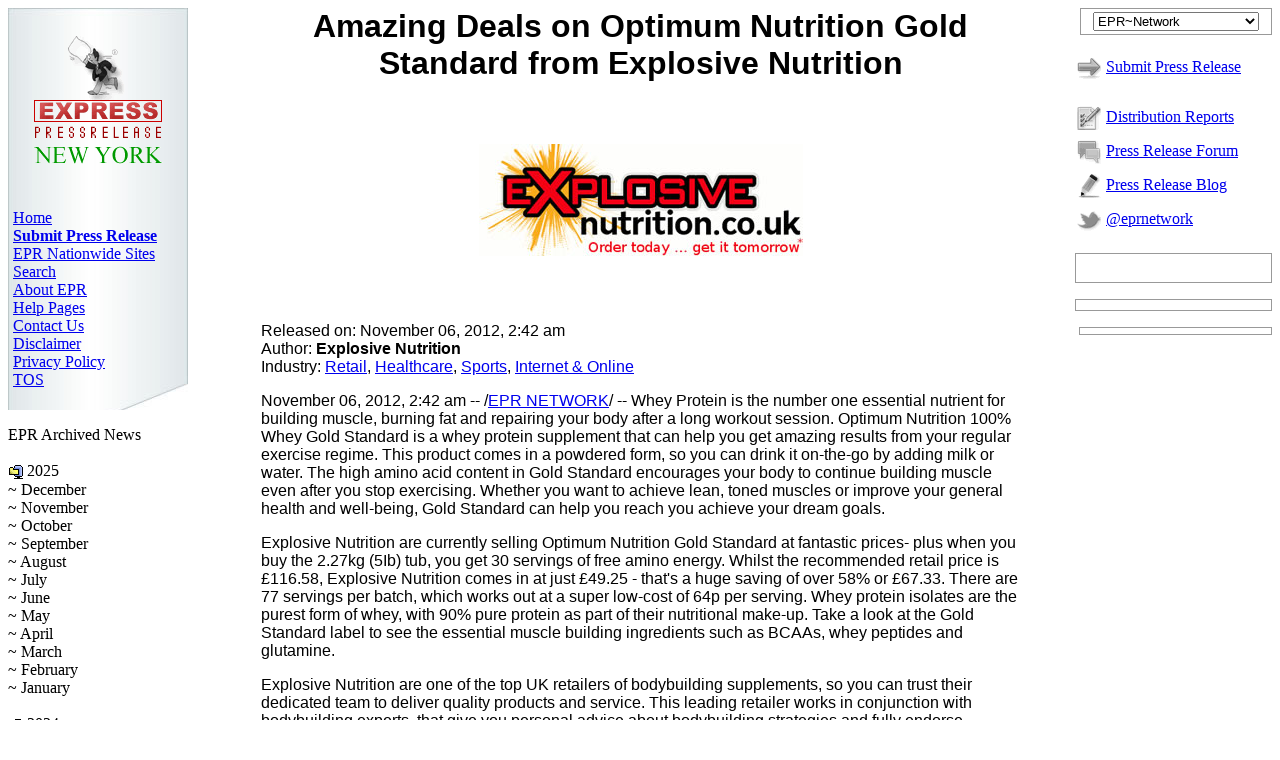

--- FILE ---
content_type: text/html; charset=UTF-8
request_url: https://newyork-press-release.com/103/Amazing-Deals-Optimum-Nutrition-Gold-Standard-Explosive-Nutrition-83476293.php
body_size: 6699
content:
<!doctype html><html itemscope="itemscope" itemtype="http://schema.org/NewsArticle" itemid="http://newyork-press-release.com/103/Amazing-Deals-Optimum-Nutrition-Gold-Standard-Explosive-Nutrition-83476293.php">
<head>
<title itemprop="headline">Amazing Deals on Optimum Nutrition Gold Standard from Explosive Nutrition</title>
<meta http-equiv="Content-Type" content="text/html; charset=iso-8859-1">
</head>
<body> 
<table width="100%" border="0" cellspacing="0" cellpadding="0"> 
<tr> 
<td valign="top"> <table width="100%" border="0" cellspacing="0" cellpadding="0"> 
<tr> 
<td width="20%" valign="top">
<meta name="viewport" content="width=device-width, initial-scale=1">
<script src="http://express-press-release.net/includes/jquery-1.11.2.min.js"></script>
<script src="http://express-press-release.net/includes/jquery.sidr.min.js"></script>
<script type="text/javascript">
var jq1112 = $.noConflict(true);
</script>
<link rel="stylesheet" media="screen and (min-width: 320px) and (max-width: 480px)" href="http://express-press-release.net/css-320-480.css"/>
<link rel="stylesheet" media="screen and (min-width: 481px) and (max-width: 640px)" href="http://express-press-release.net/css-481-640.css"/>
<link rel="stylesheet" media="screen and (min-width: 641px) and (max-width: 800px)" href="http://express-press-release.net/css-641-800.css"/>
<link rel="stylesheet" media="screen and (min-width: 801px) and (max-width: 1024px)" href="http://express-press-release.net/css-801-1024.css"/>
<link rel="stylesheet" media="screen and (min-width: 1025px) and (max-width: 1280px)" href="http://express-press-release.net/css-1025-1280.css"/>
<link rel="stylesheet" media="screen and (min-width: 1281px)" href="http://express-press-release.net/css-1281.css"/>
<link rel="stylesheet" href="http://express-press-release.net/includes/style.css" type="text/css" media="all">
<link rel="stylesheet" href="http://express-press-release.net/includes/jquery.sidr.light.css"/>
<!--[if lt IE 9]>
<script src="http://css3-mediaqueries-js.googlecode.com/svn/trunk/css3-mediaqueries.js"></script>
<![endif]-->
<style>
#mobile-header {
    display: none;
}
#navigation {
    display: none;
}
@media only screen and (max-width: 767px){
    #mobile-header {
        display: block;
    }
}
</style>
<div id="mobile-header">
<a id="responsive-menu-button" href="#sidr-main"><img src="http://express-press-release.net/includes/epr_menu.png" width="32" height="32" border="0"></a>
<div id="navigation">
<nav class="nav">
<ul>
<p class="img" align="center"><a href="http://newyork-press-release.com"><img src="http://newyork-press-release.com/i/logo.gif" width="150" height="160" alt="Express Press Release Distribution" border="0"></a></p>
<li><a href="http://newyork-press-release.com">HOME</a></li> 
<li><a href="http://express-press-release.net/submit-press-release.php">SUBMIT PRESS RELEASE</a></li>
<li><a href="http://express-press-release.net/reports/">DISTRIBUTION REPORTS</a></li>
<li><a href="http://newyork-press-release.com/contactus.php">CONTACT US</a></li>
</ul>
</nav>
</div>
</div>
<script>
jq1112('#responsive-menu-button').sidr({
name: 'sidr-main',
source: '#navigation'
});
</script>
<div id="nav">
<table width="180" border="0" cellspacing="0" cellpadding="5" background="http://newyork-press-release.com/i/navbg.jpg">
<tr> 
<td valign="top"><p class="img" align="center"><a href="http://newyork-press-release.com/"><img src="http://newyork-press-release.com/i/logo.gif" width="150" height="160" alt="Express Press Release Distribution" border="0"></a></p>
<p class="nav"><a href="http://newyork-press-release.com/">Home</a><br>
<a href="http://newyork-press-release.com/submit-press-release.php"><b>Submit Press Release</b></a><br>
<a href="http://EPR-Network.com">EPR Nationwide Sites</a><br>
<a href="http://newyork-press-release.com/search.php" target="_blank">Search</a><br>
<a href="http://newyork-press-release.com/about.php">About EPR</a><br>
<a href="http://newyork-press-release.com/help.php">Help Pages</a><br>
<a href="http://newyork-press-release.com/contactus.php">Contact Us</a><br>
<a href="http://newyork-press-release.com/disclaimer.php">Disclaimer</a><br>
<a href="http://www.express-press-release.net/privacy.php">Privacy Policy</a><br>
<a href="http://www.express-press-release.net/tos.php">TOS</a><br></p><p class="space"></p></td>
</tr>
</table>
<p class="padding"><strong>EPR Archived News</strong><br><br>
<img src="https://express-press-release.net/i/zip.gif" alt="Archived News" width="15" height="18" align="absmiddle"> 2025<br>
~ December<br>
~ November<br>
~ October<br>
~ September<br>
~ August<br>
~ July<br>
~ June<br>
~ May<br>
~ April</a><br>
~ March</a><br>
~ February</a><br>
~ January</a><br>
<br>
<img src="https://express-press-release.net/i/zip.gif" alt="Archived News" width="15" height="18" align="absmiddle"> 2024<br>
~ December<br>
~ <a href="https://express-press-release.net/news/2024/11">November</a><br>
~ <a href="https://express-press-release.net/news/2024/10">October</a><br>
~ <a href="https://express-press-release.net/news/2024/09">September</a><br>
~ <a href="https://express-press-release.net/news/2024/08">August</a><br>
~ <a href="https://express-press-release.net/news/2024/07">July</a><br>
~ <a href="https://express-press-release.net/news/2024/06">June</a><br>
~ <a href="https://express-press-release.net/news/2024/05">May</a><br>
~ <a href="https://express-press-release.net/news/2024/04">April</a><br>
~ <a href="https://express-press-release.net/news/2024/03">March</a><br>
~ <a href="https://express-press-release.net/news/2024/02">February</a><br>
~ <a href="https://express-press-release.net/news/2024/01">January</a><br>
<br>
<img src="https://express-press-release.net/i/zip.gif" alt="Archived News" width="15" height="18" align="absmiddle"> 2023<br>
~ <a href="https://express-press-release.net/news/2023/12">December</a><br>
~ <a href="https://express-press-release.net/news/2023/11">November</a><br>
~ <a href="https://express-press-release.net/news/2023/10">October</a><br>
~ <a href="https://express-press-release.net/news/2023/09">September</a><br>
~ <a href="https://express-press-release.net/news/2023/08">August</a><br>
~ <a href="https://express-press-release.net/news/2023/07">July</a><br>
~ <a href="https://express-press-release.net/news/2023/06">June</a><br>
~ <a href="https://express-press-release.net/news/2023/05">May</a><br>
~ <a href="https://express-press-release.net/news/2023/04">April</a><br>
~ <a href="https://express-press-release.net/news/2023/03">March</a><br>
~ <a href="https://express-press-release.net/news/2023/02">February</a><br>
~ <a href="https://express-press-release.net/news/2023/01">January</a><br>
<br>
<img src="https://express-press-release.net/i/zip.gif" alt="Archived News" width="15" height="18" align="absmiddle"> 2022<br>
~ <a href="https://express-press-release.net/news/2022/12">December</a><br>
~ <a href="https://express-press-release.net/news/2022/11">November</a><br>
~ <a href="https://express-press-release.net/news/2022/10">October</a><br>
~ <a href="https://express-press-release.net/news/2022/09">September</a><br>
~ <a href="https://express-press-release.net/news/2022/08">August</a><br>
~ <a href="https://express-press-release.net/news/2022/07">July</a><br>
~ <a href="https://express-press-release.net/news/2022/06">June</a><br>
~ <a href="https://express-press-release.net/news/2022/05">May</a><br>
~ <a href="https://express-press-release.net/news/2022/04">April</a><br>
~ <a href="https://express-press-release.net/news/2022/03">March</a><br>
~ <a href="https://express-press-release.net/news/2022/02">February</a><br>
~ <a href="https://express-press-release.net/news/2022/01">January</a><br>
<br>
<img src="https://express-press-release.net/i/zip.gif" alt="Archived News" width="15" height="18" align="absmiddle"> 2021<br>
~ <a href="https://express-press-release.net/news/2021/12">December</a><br>
~ <a href="https://express-press-release.net/news/2021/11">November</a><br>
~ <a href="https://express-press-release.net/news/2021/10">October</a><br>
~ <a href="https://express-press-release.net/news/2021/09">September</a><br>
~ <a href="https://express-press-release.net/news/2021/08">August</a><br>
~ <a href="https://express-press-release.net/news/2021/07">July</a><br>
~ <a href="https://express-press-release.net/news/2021/06">June</a><br>
~ <a href="https://express-press-release.net/news/2021/05">May</a><br>
~ <a href="https://express-press-release.net/news/2021/04">April</a><br>
~ <a href="https://express-press-release.net/news/2021/03">March</a><br>
~ <a href="https://express-press-release.net/news/2021/02">February</a><br>
~ <a href="https://express-press-release.net/news/2021/01">January</a><br>
<br>
<img src="https://express-press-release.net/i/zip.gif" alt="Archived News" width="15" height="18" align="absmiddle"> 2020<br>
~ <a href="https://express-press-release.net/news/2020/12">December</a><br>
~ <a href="https://express-press-release.net/news/2020/11">November</a><br>
~ <a href="https://express-press-release.net/news/2020/10">October</a><br>
~ <a href="https://express-press-release.net/news/2020/09">September</a><br>
~ <a href="https://express-press-release.net/news/2020/08">August</a><br>
~ <a href="https://express-press-release.net/news/2020/07">July</a><br>
~ <a href="https://express-press-release.net/news/2020/06">June</a><br>
~ <a href="https://express-press-release.net/news/2020/05">May</a><br>
~ <a href="https://express-press-release.net/news/2020/04">April</a><br>
~ <a href="https://express-press-release.net/news/2020/03">March</a><br>
~ <a href="https://express-press-release.net/news/2020/02">February</a><br>
~ <a href="https://express-press-release.net/news/2020/01">January</a><br>
<br>
<img src="https://express-press-release.net/i/zip.gif" alt="Archived News" width="15" height="18" align="absmiddle"> 2019<br>
~ <a href="https://express-press-release.net/news/2019/12">December</a><br>
~ <a href="https://express-press-release.net/news/2019/11">November</a><br>
~ <a href="https://express-press-release.net/news/2019/10">October</a><br>
~ <a href="https://express-press-release.net/news/2019/09">September</a><br>
~ <a href="https://express-press-release.net/news/2019/08">August</a><br>
~ <a href="https://express-press-release.net/news/2019/07">July</a><br>
~ <a href="https://express-press-release.net/news/2019/06">June</a><br>
~ <a href="https://express-press-release.net/news/2019/05">May</a><br>
~ <a href="https://express-press-release.net/news/2019/04">April</a><br>
~ <a href="https://express-press-release.net/news/2019/03">March</a><br>
~ <a href="https://express-press-release.net/news/2019/02">February</a><br>
~ <a href="https://express-press-release.net/news/2019/01">January</a><br>
<br>
<img src="https://express-press-release.net/i/zip.gif" alt="Archived News" width="15" height="18" align="absmiddle"> 2018<br>
~ <a href="https://express-press-release.net/news/2018/12">December</a><br>
~ <a href="https://express-press-release.net/news/2018/11">November</a><br>
~ <a href="https://express-press-release.net/news/2018/10">October</a><br>
~ <a href="https://express-press-release.net/news/2018/09">September</a><br>
~ <a href="https://express-press-release.net/news/2018/08">August</a><br>
~ <a href="https://express-press-release.net/news/2018/07">July</a><br>
~ <a href="https://express-press-release.net/news/2018/06">June</a><br>
~ <a href="https://express-press-release.net/news/2018/05">May</a><br>
~ <a href="https://express-press-release.net/news/2018/04">April</a><br>
~ <a href="https://express-press-release.net/news/2018/03">March</a><br>
~ <a href="https://express-press-release.net/news/2018/02">February</a><br>
~ <a href="https://express-press-release.net/news/2018/01">January</a><br>
<br>
<img src="https://express-press-release.net/i/zip.gif" alt="Archived News" width="15" height="18" align="absmiddle"> 2017<br>
~ <a href="https://express-press-release.net/news/2017/12">December</a><br>
~ <a href="https://express-press-release.net/news/2017/11">November</a><br>
~ <a href="https://express-press-release.net/news/2017/10">October</a><br>
~ <a href="https://express-press-release.net/news/2017/09">September</a><br>
~ <a href="https://express-press-release.net/news/2017/08">August</a><br>
~ <a href="https://express-press-release.net/news/2017/07">July</a><br>
~ <a href="https://express-press-release.net/news/2017/06">June</a><br>
~ <a href="https://express-press-release.net/news/2017/05">May</a><br>
~ <a href="https://express-press-release.net/news/2017/04">April</a><br>
~ <a href="https://express-press-release.net/news/2017/03">March</a><br>
~ <a href="https://express-press-release.net/news/2017/02">February</a><br>
~ <a href="https://express-press-release.net/news/2017/01">January</a><br>
<br>
<img src="https://express-press-release.net/i/zip.gif" alt="Archived News" width="15" height="18" align="absmiddle"> 2016<br>
~ <a href="https://express-press-release.net/news/2016/12">December</a><br>
~ <a href="https://express-press-release.net/news/2016/11">November</a><br>
~ <a href="https://express-press-release.net/news/2016/10">October</a><br>
~ <a href="https://express-press-release.net/news/2016/09">September</a><br>
~ <a href="https://express-press-release.net/news/2016/08">August</a><br>
~ <a href="https://express-press-release.net/news/2016/07">July</a><br>
~ <a href="https://express-press-release.net/news/2016/06">June</a><br>
~ <a href="https://express-press-release.net/news/2016/05">May</a><br>
~ <a href="https://express-press-release.net/news/2016/04">April</a><br>
~ <a href="https://express-press-release.net/news/2016/03">March</a><br>
~ <a href="https://express-press-release.net/news/2016/02">February</a><br>
~ <a href="https://express-press-release.net/news/2016/01">January</a><br>
<br>
<img src="https://express-press-release.net/i/zip.gif" alt="Archived News" width="15" height="18" align="absmiddle"> 2015<br>
~ <a href="https://express-press-release.net/news/2015/12">December</a><br>
~ <a href="https://express-press-release.net/139">November</a><br>
~ <a href="https://express-press-release.net/138">October</a><br>
~ <a href="https://express-press-release.net/137">September</a><br>
~ <a href="https://express-press-release.net/136">August</a><br>
~ <a href="https://express-press-release.net/135">July</a><br>
~ <a href="https://express-press-release.net/134">June</a><br>
~ <a href="https://express-press-release.net/133">May</a><br>
~ <a href="https://express-press-release.net/132">April</a><br>
~ <a href="https://express-press-release.net/131">March</a><br>
~ <a href="https://express-press-release.net/130">February</a><br>
~ <a href="https://express-press-release.net/129">January</a><br>
<br>
<img src="https://express-press-release.net/i/zip.gif" alt="Archived News" width="15" height="18" align="absmiddle"> 2014<br>
~ <a href="https://express-press-release.net/128">December</a><br>
~ <a href="https://express-press-release.net/127">November</a><br>
~ <a href="https://express-press-release.net/126">October</a><br>
~ <a href="https://express-press-release.net/125">September</a><br>
~ <a href="https://express-press-release.net/124">August</a><br>
~ <a href="https://express-press-release.net/123">July</a><br>
~ <a href="https://express-press-release.net/122">June</a><br>
~ <a href="https://express-press-release.net/121">May</a><br>
~ <a href="https://express-press-release.net/120">April</a><br>
~ <a href="https://express-press-release.net/119">March</a><br>
~ <a href="https://express-press-release.net/118">February</a><br>
~ <a href="https://express-press-release.net/117">January</a><br>
<br>
<img src="https://express-press-release.net/i/zip.gif" alt="Archived News" width="15" height="18" align="absmiddle"> 2013<br>
~ <a href="https://express-press-release.net/116">December</a><br>
~ <a href="https://express-press-release.net/115">November</a><br>
~ <a href="https://express-press-release.net/114">October</a><br>
~ <a href="https://express-press-release.net/113">September</a><br>
~ <a href="https://express-press-release.net/112">August</a><br>
~ <a href="https://express-press-release.net/111">July</a><br>
~ <a href="https://express-press-release.net/110">June</a><br>
~ <a href="https://express-press-release.net/109">May</a><br>
~ <a href="https://express-press-release.net/108">April</a><br>
~ <a href="https://express-press-release.net/107">March</a><br>
~ <a href="https://express-press-release.net/106">February</a><br>
~ <a href="https://express-press-release.net/105">January</a><br>
<br>
<img src="https://express-press-release.net/i/zip.gif" alt="Archived News" width="15" height="18" align="absmiddle"> <a href="https://express-press-release.net/2012">2012</a><br>
<img src="https://express-press-release.net/i/zip.gif" alt="Archived News" width="15" height="18" align="absmiddle"> <a href="https://express-press-release.net/2011">2011</a><br>
<img src="https://express-press-release.net/i/zip.gif" alt="Archived News" width="15" height="18" align="absmiddle"> <a href="https://express-press-release.net/2010">2010</a><br>
<img src="https://express-press-release.net/i/zip.gif" alt="Archived News" width="15" height="18" align="absmiddle"> <a href="https://express-press-release.net/2009">2009</a><br>
<img src="https://express-press-release.net/i/zip.gif" alt="Archived News" width="15" height="18" align="absmiddle"> <a href="https://express-press-release.net/2008">2008</a><br>
<img src="https://express-press-release.net/i/zip.gif" alt="Archived News" width="15" height="18" align="absmiddle"> <a href="https://express-press-release.net/2007">2007</a><br>
<img src="https://express-press-release.net/i/zip.gif" alt="Archived News" width="15" height="18" align="absmiddle"> <a href="https://express-press-release.net/2006">2006</a><br>
<img src="https://express-press-release.net/i/zip.gif" alt="Archived News" width="15" height="18" align="absmiddle"> <a href="https://express-press-release.net/2005">2005</a><br>
<img src="https://express-press-release.net/i/zip.gif" alt="Archived News" width="15" height="18" align="absmiddle"> <a href="https://express-press-release.net/2004">2004</a></p></div> 
</td> 
<td width="60%" valign="top"><style type="text/css">
<!--
html,ul,ol,li,dl,dt,dd,h1,h2,h3,h4,h5,h6,pre,form,blockquote,fieldset,input,hr {margin:0; padding:0;}
h2,h3,h4,h5,h6,pre,code,address,caption,cite,code,em,strong,th {font-size:1em; font-weight:normal; font-style:normal;}
ul,ol {list-style:none;}
fieldset,img,hr {border:none;}
caption,th {text-align:left;}
table {border-collapse:collapse; border-spacing:0;}
td {vertical-align:top;}

div.pr-text {
	font-family: Verdana, Arial, Helvetica, sans-serif;
	font-size: 16px;}
h1 {
font-family: Verdana, Arial, Helvetica, sans-serif;
}
p.margin {
padding-top:30px;
}
-->
</style>
<div class="pr-text"> 
<h1 align="center">Amazing Deals on Optimum Nutrition Gold Standard from Explosive Nutrition</h1> 
<p align="center" class="margin"></p>
<div itemprop="associatedMedia" itemscope="itemscope" itemtype="http://schema.org/ImageObject">
<a itemprop="associatedArticle" href="http://newyork-press-release.com/103/Amazing-Deals-Optimum-Nutrition-Gold-Standard-Explosive-Nutrition-83476293.php"></a>
<p align="center"><a itemprop="contentURL" href="https://express-press-release.net/103/logos/explosivenutrition.jpg"><img src="https://express-press-release.net/103/logos/explosivenutrition.jpg" border="0"></a><br>
</p> 
</div>
<p align="center" class="margin"></p> 
<p align="left">
Released on: November 06, 2012, 2:42 am<br>
Author: <span itemprop="author"><b>Explosive Nutrition</b></span><br>
Industry: 
<a rel="nofollow" href="https://express-press-release.net/Industries/Retail-press-releases.php">Retail</a>, 
<a rel="nofollow" href="https://express-press-release.net/Industries/Healthcare-press-releases.php">Healthcare</a>, 
<a rel="nofollow" href="https://express-press-release.net/Industries/Sports-press-releases.php">Sports</a>, 
<a rel="nofollow" href="https://express-press-release.net/Industries/Internet-Online-press-releases.php">Internet &amp; Online</a><br>
</p>
<p align="left">
<div itemprop="articleBody">
<p align="left"> <span itemprop="datePublished">November 06, 2012, 2:42 am</span> -- /<a rel="nofollow" href="https://express-press-release.net">EPR NETWORK</a>/ -- Whey Protein is the number one essential nutrient for building muscle, burning fat and repairing your body after a long workout session. Optimum Nutrition 100% Whey Gold Standard is a whey protein supplement that can help you get amazing results from your regular exercise regime. This product comes in a powdered form, so you can drink it on-the-go by adding milk or water. The high amino acid content in Gold Standard encourages your body to continue building muscle even after you stop exercising. Whether you want to achieve lean, toned muscles or improve your general health and well-being, Gold Standard can help you reach you achieve your dream goals. </p>
<p align="left">Explosive Nutrition are currently selling Optimum Nutrition Gold Standard at fantastic prices- plus when you buy the 2.27kg (5Ib) tub, you get 30 servings of free amino energy. Whilst the recommended retail price is &pound;116.58, Explosive Nutrition comes in at just &pound;49.25 - that's a huge saving of over 58% or &pound;67.33. There are 77 servings per batch, which works out at a super low-cost of 64p per serving. Whey protein isolates are the purest form of whey, with 90% pure protein as part of their nutritional make-up. Take a look at the Gold Standard label to see the essential muscle building ingredients such as BCAAs, whey peptides and glutamine. </p>
<p align="left"><span itemprop="sourceOrganization" itemscope="itemscope" itemtype="http://schema.org/Organization"><span itemprop="name">Explosive Nutrition</span></span> are one of the top UK retailers of bodybuilding supplements, so you can trust their dedicated team to deliver quality products and service. This leading retailer works in conjunction with bodybuilding experts, that give you personal advice about bodybuilding strategies and fully endorse products such as Gold Standard. Easy to drink and really tasty - Optimum Nutrition Whey Gold Standard has the hallmark of approval from experts and retailers alike, so take advantage of Explosive Nutrition's excellent deals today. </p>
<p align="left">###<br>
</p>
<p align="left">Contact Details:</p>
<p align="left"> <a rel="nofollow" href="http://www.explosivenutrition.co.uk/">http://www.explosivenutrition.co.uk/ </a>   </p>
</div>
</div>
<span itemprop="provider publisher copyrightHolder" itemscope="itemscope" itemtype="http://schema.org/Organization" itemid="https://express-press-release.net"><meta itemprop="name" content="EPR Network LLC"/><a itemprop="url" href="https://express-press-release.net"></a>
</span>
<p align="left" class="margin"> 
<p align=justify> 
 
</p> 
<p align=left><a href="Amazing-Deals-Optimum-Nutrition-Gold-Standard-Explosive-Nutrition-83476293-doc.php"><img src="../i/word.jpg" alt="WORD" width="35" height="35" border="0"></a> <a href="Amazing-Deals-Optimum-Nutrition-Gold-Standard-Explosive-Nutrition-83476293-pdf.php"><img src="../i/pdf.jpg" alt="PDF" width="35" height="35" border="0"></a> <a href="Amazing-Deals-Optimum-Nutrition-Gold-Standard-Explosive-Nutrition-83476293-print.php"><img src="../i/print.jpg" alt="PRINT" width="35" height="35" border="0"></a> 
<p align="left"><a href="javascript: history.go(-1)">Back to previous page</a><br> 
<a href="../index.php">Home page</a><br> 
<a href="../submit-press-release.php">Submit your press release</a> </p> 
<p align=justify></p></td> 
<td width="20%" valign="top">
<div align="right" id="banner"><script type="text/javascript" src="http://apis.google.com/js/plusone.js"></script>
<script language="JavaScript">
<!--
function MM_jumpMenu(targ,selObj,restore){ //v3.0
  eval(targ+".location='"+selObj.options[selObj.selectedIndex].value+"'");
  if (restore) selObj.selectedIndex=0;
}
//-->
</script>
<div align="center" style="width:184px;border:1px solid;color:#999999;padding:3px;"><select name="select" onChange="MM_jumpMenu('parent',this,0)">
<option selected>EPR~Network</option>
<option>------------------------------------</option>
<option value="http://Express-Press-Release.net">EPR Main Site</option>
<option value="http://California-Press-Release.com">EPR California</option>
<option value="http://Florida-Press-Release.com">EPR Florida</option>
<option value="http://Georgia-Press-Release.com">EPR Georgia</option>
<option value="http://Illinois-Press-Release.com">EPR Illinois</option>
<option value="http://Maryland-Press-Release.com">EPR Maryland</option>
<option value="http://Massachusetts-Press-Release.com">EPR Massachusetts</option>
<option value="http://NewYork-Press-Release.com">EPR New York</option>
<option value="http://Ohio-Press-Release.com">EPR Ohio</option>
<option value="http://Tennessee-Press-Release.com">EPR Tennessee</option>
<option value="http://Texas-Press-Release.com">EPR Texas</option>
<option value="http://Virginia-Press-Release.com">EPR Virginia</option>
<option value="http://Washington-Press-Release.com">EPR Washington</option>
<option value="http://epr-network.com/nationwide.php">More EPR Sites...</option>
<option>------------------------------------</option>
<option value="http://PressReleaseForum.com">EPR Forum</option>
<option value="http://eprnetworkblog.com">EPR Network Blog</option>
<option value="http://www.eprfinancialnews.com/">EPR Financial News</option>
<option value="http://www.eprretailnews.com/">EPR Retail News</option>
<option value="http://www.eprhealthcarenews.com/">EPR Healthcare News</option>
<option value="http://www.epreducationnews.com/">EPR Education News</option>
<option value="http://www.eprtravelnews.com/">EPR Travel News</option>
<option value="http://fashion-talk.com/">EPR Fashion Talk</option>
<option value="http://web2innovations.com/money">EPR Web 2.0 News</option>
<option value="http://epr-network.com/blogs.php">More EPR Blogs...</option>
<option>------------------------------------</option>
<option value="http://digg.com/users/eprnetwork">EPR @ Digg</option>
<option value="http://twitter.com/eprnetwork">EPR @ Twitter</option>
<option value="http://del.icio.us/eprnetwork/">EPR @ Del.icio.us</option>
<option value="http://feeds.feedburner.com/eprnetworkblog">EPR @ Feedburner</option>
<option value="http://www.facebook.com/pages/EPR-Network/20412259270?v=box_3&viewas=0">EPR @ Facebook</option>
<option value="http://technorati.com/blogs/eprnetworkblog.com?posts">EPR @ Technorati</option>
<option value="http://www.diigo.com/user/eprnetwork?tab=3">EPR @ Diigo</option>
<option value="hhttp://epr-network.com/social.php">More Social Sites...</option>
</select>
</div>
<p></p>
<div align="left" style="width:200px">
<p class="submit"><img src="http://express-press-release.net/i/submit.gif" alt="Submit Press Release" width="24" height="24" hspace="5" vspace="5" align="absmiddle"><a class="submit" href="http://express-press-release.net/submit-press-release.php">Submit Press Release</a><br></p>
<p class="nav"><img src="http://express-press-release.net/i/distribution_reports.gif" alt="Press Release Reports" width="24" height="24" hspace="5" vspace="5" align="absmiddle"><a href="http://express-press-release.net/reports/">Distribution Reports</a><br>
<img src="http://express-press-release.net/i/forum.gif" alt="Press Release Forum" width="24" height="24" hspace="5" vspace="5" align="absmiddle"><a href="http://pressreleaseforum.com/viewforum.php?f=1" target="_blank">Press Release Forum</a><br>
<img src="http://express-press-release.net/i/blog.gif" alt="Press Release Blog" width="24" height="24" hspace="5" vspace="5" align="absmiddle"><a href="http://eprnetworkblog.com" target="_blank">Press Release Blog</a><br>
<img src="http://express-press-release.net/i/epr_twitter.gif" alt="EPR Network @ Twitter" width="24" height="24" hspace="5" vspace="5" align="absmiddle"><a href="http://twitter.com/#!/eprnetwork" target="_blank">@eprnetwork</a></p>
</div>
<style type="text/css">
<!--
#fb-root { display: none; }
-->
</style>
<div id="fb-root"></div>
<script>
//<![CDATA[
window.fbAsyncInit = function() {
FB.init({appId: '191936160857761', status: true, cookie: true,
xfbml: true});
};
(function() {
var e = document.createElement('script'); e.async = true;
e.src = document.location.protocol +
'//connect.facebook.net/en_US/all.js';
document.getElementById('fb-root').appendChild(e);
}());
//]]>
</script>
<p><script type="text/javascript"> 
//<![CDATA[
document.writeln('<div align="left" style="width:185px;border:1px solid;color:#999999;padding:5px;"><fb:like layout="button_count" show_faces="false" width="100" font="arial"></fb:like></div>');
//]]>
</script>
</p>
<p><div align="left" style="width:185px;border:1px solid;color:#999999;padding:5px;"><g:plusone size="medium"></g:plusone></div></p>
<p><div align="center" style="width:185px;border:1px solid;color:#999999;padding:3px;">
<script type="text/javascript"><!--
google_ad_client = "pub-5763650154704295";
google_ad_width = 160;
google_ad_height = 600;
google_ad_format = "160x600_as";
google_ad_channel ="2844584337";
google_color_border = "FFFFFF";
google_color_bg = "FFFFFF";
google_color_link = "B6C7CB";
google_color_url = "666666";
google_color_text = "333333";
//--></script> 
<script type="text/javascript"  src="http://pagead2.googlesyndication.com/pagead/show_ads.js"></script>

<script type="text/javascript"><!--
google_ad_client = "pub-5763650154704295";
google_ad_width = 160;
google_ad_height = 600;
google_ad_format = "160x600_as";
google_ad_channel ="2844584337";
google_color_border = "FFFFFF";
google_color_bg = "FFFFFF";
google_color_link = "B6C7CB";
google_color_url = "666666";
google_color_text = "333333";
//--></script>
<script type="text/javascript"src="http://pagead2.googlesyndication.com/pagead/show_ads.js"></script> 
</div><p>
</div> 
</td> 
</tr> 
</table></td> 
</tr> 
</table> 
<table width="100%" border="0" cellspacing="0" cellpadding="0" height="180"> 
<tr> 
<td> <div id="mobile_ad">
<script async src="//pagead2.googlesyndication.com/pagead/js/adsbygoogle.js"></script>
<!-- EPR Mobile -->
<ins class="adsbygoogle"
     style="display:block"
     data-ad-client="ca-pub-5763650154704295"
     data-ad-slot="4946339431"
     data-ad-format="auto"></ins>
<script>
(adsbygoogle = window.adsbygoogle || []).push({});
</script>
</div>
</p>
<p class="smallerspace"></p>
<center>
<div id="submit_pr_mobile">
<a style="display:inline-block;width:90%;margin-left:auto;margin-right:auto;background:#dd4b39;color:#fff;border: 0;padding: 6px 10px;font-family: inherit; font-size: 18px; font-weight: bold; text-align:center;text-decoration: none;" href="http://express-press-release.net/submit-press-release.php" title="Submit Press Release">SUBMIT PRESS RELEASE</a>
</div>
</center>
<!-- Start Quantcast tag -->
<script type="text/javascript" src="http://edge.quantserve.com/quant.js"></script>
<script type="text/javascript">_qacct="p-7b74SX3th8gxA";quantserve();</script><noscript>
<a href="http://www.quantcast.com/p-7b74SX3th8gxA" target="_blank"><img src="http://pixel.quantserve.com/pixel/p-7b74SX3th8gxA.gif" style="display: none;" border="0" height="1" width="1" alt="Quantcast"/></a>
</noscript>
<!-- End Quantcast tag -->
<div align="center">
<p class="footer"><font color="#999999"><a href="http://newyork-press-release.com/about.php">About</a> | <a href="http://express-press-release.net/submit-press-release.php">Submit Press Release</a> | <a href="http://newyork-press-release.com/help.php">Help</a> | <a href="http://newyork-press-release.com/search.php">Search</a> | <a href="http://epr-network.com/" target="_blank">Nationwide / EPR Network</a> | <a href="http://express-press-release.net/free/" target="_blank">Free Press Release Distribution</a> | <font color="#FFFF00">New:</font> <a href="http://realtimepressrelease.com/" target="_blank">Real Time Press Release Distribution</a><br>
&copy; 2004-2026 <a href="http://newyork-press-release.com">NewYork-Press-Release.com</a>. Part of <a href="http://EPR-Network.com">EPR-Network.com</a>. Owned by EPR Network LLC. All Rights Reserved. All trade marks and names are owned by their respective owners.<br>
<a href="http://express-press-release.net/recent.xml">RSS</a> | <a href="http://newyork-press-release.com/privacy.php">Privacy</a> | <a href="http://newyork-press-release.com/disclaimer.php">Disclaimer</a> | <a href="http://express-press-release.net/tos.php">TOS</a> | <a href="mailto:info@epr-network.com">Feedback</a> -- Questions, Suggestions, Comments at e-mail: info[at]EPR-Network.com.<br>
EPR Network LLC disclaims any content found in press releases published on its network - full disclaimer can be found <a href="http://newyork-press-release.com/disclaimer.php">over here</a>.<br>
In the works: <a href="http://consolidatedpressrelease.com" target="_blank">Consolidated Press Release Distribution</a></font><br></p>
</div>
<script type="text/javascript">

  var _gaq = _gaq || [];
  _gaq.push(['_setAccount', 'UA-528290-5']);
  _gaq.push(['_setDomainName', 'none']);
  _gaq.push(['_setAllowLinker', true]);
  _gaq.push(['_trackPageview']);

  (function() {
    var ga = document.createElement('script'); ga.type = 'text/javascript'; ga.async = true;
    ga.src = ('https:' == document.location.protocol ? 'https://ssl' : 'http://www') + '.google-analytics.com/ga.js';
    var s = document.getElementsByTagName('script')[0]; s.parentNode.insertBefore(ga, s);
  })();

</script></td> 
</tr> 
</table> 
</body>
</html>

--- FILE ---
content_type: text/html; charset=utf-8
request_url: https://www.google.com/recaptcha/api2/aframe
body_size: 269
content:
<!DOCTYPE HTML><html><head><meta http-equiv="content-type" content="text/html; charset=UTF-8"></head><body><script nonce="wTZOqmQzZCM_or_ujFDPoQ">/** Anti-fraud and anti-abuse applications only. See google.com/recaptcha */ try{var clients={'sodar':'https://pagead2.googlesyndication.com/pagead/sodar?'};window.addEventListener("message",function(a){try{if(a.source===window.parent){var b=JSON.parse(a.data);var c=clients[b['id']];if(c){var d=document.createElement('img');d.src=c+b['params']+'&rc='+(localStorage.getItem("rc::a")?sessionStorage.getItem("rc::b"):"");window.document.body.appendChild(d);sessionStorage.setItem("rc::e",parseInt(sessionStorage.getItem("rc::e")||0)+1);localStorage.setItem("rc::h",'1768980035526');}}}catch(b){}});window.parent.postMessage("_grecaptcha_ready", "*");}catch(b){}</script></body></html>